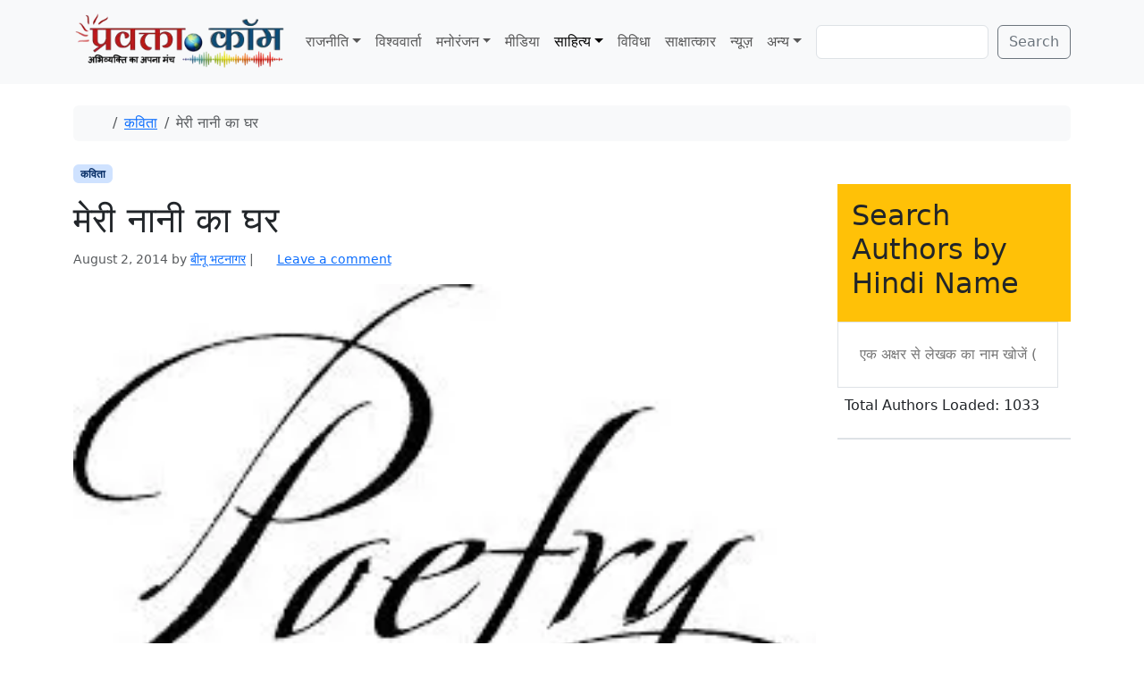

--- FILE ---
content_type: text/html; charset=utf-8
request_url: https://www.google.com/recaptcha/api2/aframe
body_size: 268
content:
<!DOCTYPE HTML><html><head><meta http-equiv="content-type" content="text/html; charset=UTF-8"></head><body><script nonce="W9Gu0cqCqxN3MUdLwtGzfw">/** Anti-fraud and anti-abuse applications only. See google.com/recaptcha */ try{var clients={'sodar':'https://pagead2.googlesyndication.com/pagead/sodar?'};window.addEventListener("message",function(a){try{if(a.source===window.parent){var b=JSON.parse(a.data);var c=clients[b['id']];if(c){var d=document.createElement('img');d.src=c+b['params']+'&rc='+(localStorage.getItem("rc::a")?sessionStorage.getItem("rc::b"):"");window.document.body.appendChild(d);sessionStorage.setItem("rc::e",parseInt(sessionStorage.getItem("rc::e")||0)+1);localStorage.setItem("rc::h",'1768919255775');}}}catch(b){}});window.parent.postMessage("_grecaptcha_ready", "*");}catch(b){}</script></body></html>